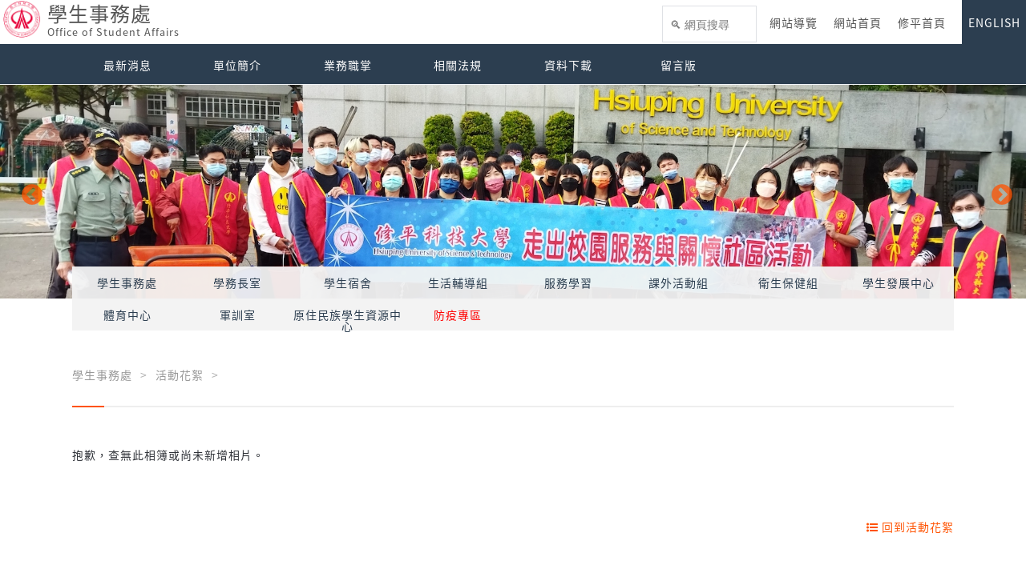

--- FILE ---
content_type: text/html; charset=UTF-8
request_url: https://student.hust.edu.tw/?item=10&type=detail&isEn=0&album=6621
body_size: 5928
content:
	

<!doctype html>
<!--[if lt IE 7]>      <html class="no-js lt-ie9 lt-ie8 lt-ie7" lang="zh-Hant"> <![endif]-->
<!--[if IE 7]>         <html class="no-js lt-ie9 lt-ie8" lang="zh-Hant"> <![endif]-->
<!--[if IE 8]>         <html class="no-js lt-ie9" lang="zh-Hant"> <![endif]-->
<!--[if gt IE 8]><!--> <html class="no-js" lang="zh-Hant"> <!--<![endif]-->
    <head>
        <!-- ------------------- 共用區塊 ------------------- -->
        <meta charset="utf-8">
        <meta http-equiv="X-UA-Compatible" content="IE=edge,chrome=1">
        <title>修平科技大學 - 學生事務處</title>
        <meta name="viewport" content="width=device-width, initial-scale=1">
				<link rel="shortcut icon" href="/logo/pic/23.png" />
        <link rel="apple-touch-icon" href="/img/apple-touch-icon.png">
        <link rel="stylesheet" href="/fonts/font-awesome-4.7.0/css/font-awesome.min.css">
        <link href="https://fonts.googleapis.com/icon?family=Material+Icons" rel="stylesheet">
        <link rel="stylesheet" href="/lib/animate.css-master/animate.css">
        <link rel="stylesheet" href="/lib/HoverEffectIdeas/css/set1.css">
        <!-- ------------------- 共用區塊end ------------------- -->

        <link rel="stylesheet" href="/lib/slick/slick.css">
        <link rel="stylesheet" href="/lib/slick/slick-theme.css">
        <link rel="stylesheet" href="/lib/owl.carousel.2.0.0-beta.2.4/assets/owl.carousel.css">
        <link rel="stylesheet" href="/lib/owl.carousel.2.0.0-beta.2.4/assets/owl.theme.default.min.css"> 
        <link rel="stylesheet" href="/lib/jPages-master/css/jPages.css?v=1">

        <!-- ------------------- 共用區塊 ------------------- --> 
        <link rel="stylesheet" href="/css/frontSite/normalize.css">
        <link rel="stylesheet" href="/css/frontSite/base.css?v=2">
        <link rel="stylesheet" href="/css/frontSite/main.css?v=89">
        <link rel="stylesheet" href="/css/frontSite/theme.css?v=26">

	  <style>
		    /** 背景色 */
		    body{
			background-color: rgb(255, 255, 255); 
		    }

		    /** 表頭選單 */
		    .header-box .top-nav {
			    border-bottom: 1px solid rgba(44, 62, 80, 1);
			    background: rgb(255, 255, 255); /** 背景 */
		    }
		    /** 表頭選單- Logo文字 */
		    .header-box .top-nav .logo a{
			color: rgba(85, 85, 85, 1);
		    }
			
			@media screen and (min-width: 1025px){
				/** 表頭選單- 文字 */
				.header-box .top-nav li > a{
					color: rgba(85, 85, 85, 1);
				}
			}
		    /** 表頭選單-英文按鈕 */
		    .header-box .top-nav li:last-child a{
			color:#fff;
			background: rgba(44, 62, 80, 1);
		    }

		    /**  表頭選單-功能選單 */
		    .header-box .mid-nav {
			border-bottom: 1px solid #f2f5f9;
			background: rgba(44, 62, 80, 1);
		    }
		    .header-box .mid-nav .main-ul .sub-ul{
			background: rgba(44, 62, 80, 1);
		    }
		    .header-box .mid-nav .main-ul .sub-ul .sub-ul-ul{
			background: rgba(44, 62, 80, 1);
		    }
		    
		    /**  表頭選單-功能選單文字 */
		    .header-box .mid-nav .main-ul > li > a {
			color:rgb(255, 255, 255);
		    } 
		    .header-box .mid-nav .main-ul .sub-ul > li > a{
			color:rgb(255, 255, 255);
		    }
		    .header-box .mid-nav .main-ul .sub-ul .sub-ul-ul a{
			color:rgb(255, 255, 255);
		    }
		    

		    /** 頁尾 */
		    footer {
			border-top: 5px solid rgb(255, 255, 255);
			background: rgba(44, 62, 80, 1); /** 背景 */	
		    }

		    footer .item .title {
			color:rgb(255, 255, 255);
		    }

		    footer .item p {
			color:rgb(255, 255, 255);
		    }

		    footer .item a {
			color:rgb(255, 255, 255);
		    }

		    /* 主色調 */
		    .title span:before {
			background: rgba(255, 82, 0, 1);
		    }

		    .ham-box {
			background: rgba(255, 82, 0, 1);
		    }
		    
		    #goToTop{
			background: rgba(255, 82, 0, 1);
		    }
		    
			.news-box .button{
				background: rgba(255, 82, 0, 1);
			}

		    .slick-box .slick-prev:before, .slick-box .slick-next:before{
			color: rgba(255, 82, 0, 1);	
		    }
		    
		    .concept-other-box .imgItem .content .title{
			background: -webkit-linear-gradient(left,rgba(255, 82, 0, 1),rgba(255, 255, 255, 0.1));
			background: -o-linear-gradient(right,rgba(255, 82, 0, 1),rgba(255, 255, 255, 0.1));
			background: -moz-linear-gradient(right,rgba(255, 82, 0, 1),rgba(255, 255, 255, 0.1));
			background: linear-gradient(to right,rgba(255, 82, 0, 1),rgba(255, 255, 255, 0.1));
		    }
		    
		    .concept-other-box .rightItem .content .title{
			background: -webkit-linear-gradient(left,rgba(255, 255, 255, 0.1),rgba(255, 82, 0, 1));
			background: -o-linear-gradient(right,rgba(255, 255, 255, 0.1),rgba(255, 82, 0, 1));
			background: -moz-linear-gradient(right,rgba(255, 255, 255, 0.1),rgba(255, 82, 0, 1));
			background: linear-gradient(to right,rgba(255, 255, 255, 0.1),rgba(255, 82, 0, 1));
		    }
		    
		    .concept-other-box .leftItem .content .title{
			background: -webkit-linear-gradient(left,rgba(255, 82, 0, 1),rgba(255, 255, 255, 0.1));
			background: -o-linear-gradient(right,rgba(255, 82, 0, 1),rgba(255, 255, 255, 0.1));
			background: -moz-linear-gradient(right,rgba(255, 82, 0, 1),rgba(255, 255, 255, 0.1));
			background: linear-gradient(to right,rgba(255, 82, 0, 1),rgba(255, 255, 255, 0.1));
		    }

		    .concept-other-box .imgItem .content .text{
			background: -webkit-linear-gradient(left,rgba(109, 109, 109, 0.03),rgba(255, 255, 255, 0.1));
			background: -o-linear-gradient(right,rgba(109, 109, 109, 0.03),rgba(255, 255, 255, 0.1));
			background: -moz-linear-gradient(right,rgba(109, 109, 109, 0.03),rgba(255, 255, 255, 0.1));
			background: linear-gradient(to right,rgba(109, 109, 109, 0.03),rgba(255, 255, 255, 0.1));    

		    }
		    
		    .concept-other-box .rightItem .content .text{
			background: -webkit-linear-gradient(left,rgba(255, 255, 255, 0.1),rgba(109, 109, 109, 0.03));
			background: -o-linear-gradient(right,rgba(255, 255, 255, 0.1),rgba(109, 109, 109, 0.03));
			background: -moz-linear-gradient(right,rgba(255, 255, 255, 0.1),rgba(109, 109, 109, 0.03));
			background: linear-gradient(to right,rgba(255, 255, 255, 0.1),rgba(109, 109, 109, 0.03));

		    }
		    
		    .concept-other-box .leftItem .content .text{
			background: -webkit-linear-gradient(left,rgba(109, 109, 109, 0.03),rgba(255, 255, 255, 0.1));
			background: -o-linear-gradient(right,rgba(109, 109, 109, 0.03),rgba(255, 255, 255, 0.1));
			background: -moz-linear-gradient(right,rgba(109, 109, 109, 0.03),rgba(255, 255, 255, 0.1));
			background: linear-gradient(to right,rgba(109, 109, 109, 0.03),rgba(255, 255, 255, 0.1));
		    }
		    		   
		    @media screen and (max-width: 1024px){
			.header-box .top-nav li a {
			    background:rgba(255, 82, 0, 1);
			}

			.header-box .mid-nav {
			    background: rgba(255, 82, 0, 1);
			}
			
			.header-box .mid-nav .main-ul .sub-ul{
			    background: rgba(255, 82, 0, 1);
			}
			
			.header-box .mid-nav .main-ul .sub-ul .sub-ul-ul{
			    background: rgba(255, 82, 0, 1);
			}
			
			.header-box .top-nav li:last-child a{
			    background: rgba(255, 82, 0, 1);
			}
			
			/**  表頭選單-功能選單文字 */
			.header-box .mid-nav .main-ul > li > a {
			    color:#FFF;
			} 
			.header-box .mid-nav .main-ul .sub-ul > li > a{
			    color:#FFF;
			}
			.header-box .mid-nav .main-ul .sub-ul .sub-ul-ul a{
			    color:#FFF;
			}

		    }

		    .news-box .flex-cont .date-title-box .date i {
			color:rgba(255, 82, 0, 1);
		    }

		    .news-box .flex-cont .status-box .status.theme-new:after {
			background: rgba(255, 82, 0, 1);
		    }
		    
		    .news-half-box .flex-cont .status-box .status.theme-new:after{
			background: rgba(255, 82, 0, 1);
		    }

		    .news-half-box .articleTitle{
			background: rgba(255, 82, 0, 1);
		    }

		    .more {
			color:rgba(255, 82, 0, 1);
		    }
		    .top{
			color: rgba(255, 82, 0, 1);
		    }
		    .edit-cont .prl-title:before {
			background: rgba(255, 82, 0, 1);
		    }

		    .title .date {
			color:rgba(255, 82, 0, 1);
		    }

		    .bottomList a {
			color:rgba(255, 82, 0, 1);
		    }

		    .j-pagintaor li.active a {
			background: rgba(255, 82, 0, 1);
			border:1px solid rgba(255, 82, 0, 1);
		    }

		    .slick-box .item .text-box {
			border-top:3px solid rgba(255, 82, 0, 1);
		    }
		    
		    footer .item .title .more{
			color: rgba(255, 82, 0, 1);
		    }

		    /** 單位選單 */
		    .sec-header .btm-nav .main-ul {
			    background: rgba(243, 243, 243, 0.95);
		    }
		    /** 單位選單-文字 */
		    .sec-header .btm-nav .main-ul > li > a {
			color: rgba(44, 62, 80, 1);
		    }

		    /** 最新消息 */
		    .news-box .flex-cont {
			    background: rgba(242, 243, 243, 0.75);
		    }

		    .news-box .flex-cont:nth-child(2n+1) {
			    background: rgba(247, 247, 247, 0.6);
		    }

		    /** 其它連結 */
		    .link-box {
			    background: rgba(243, 243, 243, 0.65);
		    }

		</style>
		

	

<!--script src="https://ajax.googleapis.com/ajax/libs/jquery/3.2.1/jquery.min.js"></!--script-->
<script>window.jQuery || document.write('<script src="/js/vendor/jquery-3.2.1.min.js"><\/script>')</script>
<script src="/js/vendor/jquery-migrate-3.0.0.min.js"></script>
<script src="/lib/jPages-master/js/jPages.min.js"></script>
<script src="/lib/underscore/underscore-min.js"></script>
        <!--[if lt IE 9]>
            <script src="/js/vendor/html5-3.6-respond-1.4.2.min.js"></script>
        <![endif]-->
        <!-- ------------------- 共用區塊end ------------------- -->

        <!-- ------------------- 版權宣告 ------------------- -->
        <meta name="author" content="andystar">
        <meta name="copyright" content="Copyright © 2017 Hsiuping University of Science and Technology.">

        <!-- -------------------  google 結構化資料測試工具 ------------------- -->
        <link rel="author" href="student.hust.edu.tw">
        <link rel="publisher" href="student.hust.edu.tw">
        <meta name="description" content="">

        <!-- -------------------  Schema.org ------------------- -->
        <meta itemprop="name" content="修平科技大學-學生事務處">
        <meta itemprop="image" content="/logo/pic/23.png">
        <meta itemprop="description" content="">

        <!-- -------------------  Open Graph Tags ------------------- -->
        <meta property="og:title" content="修平科技大學-學生事務處">
        <meta property="og:type" content="網站類型">
        <meta property="og:url" content="student.hust.edu.tw">
        <meta property="og:image" content="/logo/pic/23.png"> 
        <meta property="og:site_name" content="修平科技大學-學生事務處">
        <meta property="og:description" content="">


    </head>
    <body class="index ">
        <!--[if lt IE 8]>
            <p class="browserupgrade">You are using an <strong>outdated</strong> browser. Please <a href="//browsehappy.com/">upgrade your browser</a> to improve your experience.</p>
        <![endif]-->    
		
<header class="header-box desk-mode">
    <div class="top-nav clearfix top-nav-5">
		<a title="網站首頁及網站導覽區" accesskey="1" tabindex="1" class="acc" href="#">:::</a>

		<h1 class="logo">
	<a href="//student.hust.edu.tw">
		<img src="/logo/pic/23.png" alt="學生事務處" title="學生事務處">
		<div class="web-name">
		學生事務處<small>Office of Student Affairs</small>		</div>
	</a>
</h1>		
		<ul class="clearfix">
			<li class="google-search"><script>
  (function() {
    var cx = '013527497989893168119:p9cbyngbil0';
    var gcse = document.createElement('script');
    gcse.type = 'text/javascript';
    gcse.async = true;
    gcse.src = 'https://cse.google.com/cse.js?cx=' + cx;
    var s = document.getElementsByTagName('script')[0];
    s.parentNode.insertBefore(gcse, s);
	window.onload = function(){
		var timer = setInterval(function(){
			var gscInput = $("input[class=gsc-input]");
			var holderTitle = "\uD83D\uDD0D " + (/isEn=1/.test(location.href) ? "Search" : "網頁搜尋");
			if(gscInput.length > 0) {
				clearInterval(timer);
				gscInput.blur(function(evt){
					$(evt.currentTarget).attr("placeholder", holderTitle).css({
						"background-image" : "none",
						"text-indent" : 0,
						"visibility" : "visible"
					});
				}).blur();
				$(".gsc-results-close-btn, .gsc-modal-background-image").click(function(){
					gscInput.blur();
				});
			}
			
		}, 100);
	};
	
  })();
</script>
<gcse:search as_sitesearch="student.hust.edu.tw"></gcse:search></li>
			<li><a href="?item=55&type=detail&isEn=0">網站導覽</a></li>			<li><a href="//student.hust.edu.tw?isEn=0">網站首頁</a></li>
			<li><a href="https://www.hust.edu.tw">修平首頁</a></li>
						<li><a href="//student.hust.edu.tw?isEn=1">ENGLISH</a></li>
		</ul>
		<div class="ham-box">
			<div class="ham-btn">
				<div class="bars"><span></span><span></span><span></span>
					<div class="other-bar"></div>
				</div>
			</div>
		</div>
    </div>
	
<div class="mid-nav">
    <div class="boxInner">
		<a title="網站主要選單區" accesskey="2" class="acc" href="#">:::</a>
		<ul class="main-ul  theme-main clearfix">
			<div class="menu-line"></div>
			<li class=''><a  href='?item=9&type=list&isEn=0' target='_self'>最新消息</a></li><li class=''><a  href='?item=27&type=list&isEn=0' target='_self'>單位簡介</a></li><li class=''><a  href='?item=42&type=list&isEn=0' target='_self'>業務職掌</a></li><li class=''><a  href='https://pisj.hust.edu.tw/mypis/secretary/list_statute_unit-StudAffair.jsp' target='_blank'>相關法規</a></li><li class=''><a  href='?item=34&type=list&isEn=0' target='_self'>資料下載</a></li><li class=''><a  href='http://pisj.hust.edu.tw/mypis/guestbook/guestbook-Student.jsp' target='_blank'>留言版</a></li>		</ul>
		<ul class="main-ul theme-sec clearfix">
			<div class="menu-line"></div>
			<li class=''><a  href='?item=9&type=list&isEn=0' target='_self'>最新消息</a></li><li class=''><a  href='?item=27&type=list&isEn=0' target='_self'>單位簡介</a></li><li class=''><a  href='?item=42&type=list&isEn=0' target='_self'>業務職掌</a></li><li class=''><a  href='https://pisj.hust.edu.tw/mypis/secretary/list_statute_unit-StudAffair.jsp' target='_blank'>相關法規</a></li><li class=''><a  href='?item=34&type=list&isEn=0' target='_self'>資料下載</a></li><li class=''><a  href='http://pisj.hust.edu.tw/mypis/guestbook/guestbook-Student.jsp' target='_blank'>留言版</a></li>		</ul>
    </div>
</div>
</header>

<article class='banner-box'>
				<noscript title='輪播替待連結'>
				<ul></ul>
				</noscript>
				<div class='slick-box'><div class="item" style="background-image:linear-gradient(to bottom, rgba(255,255,255,0.85) 0%,rgba(255,255,255,0.85) 100%), url(/banner/pic/10/r61any.jpg)"><img src="/banner/pic/10/r61any.jpg" alt=""></div><div class="item" style="background-image:linear-gradient(to bottom, rgba(255,255,255,0.85) 0%,rgba(255,255,255,0.85) 100%), url(/banner/pic/9/pzgfon.jpg)"><img src="/banner/pic/9/pzgfon.jpg" alt=""></div><div class="item" style="background-image:linear-gradient(to bottom, rgba(255,255,255,0.85) 0%,rgba(255,255,255,0.85) 100%), url(/banner/pic/5/pjo15h.jpg)"><img src="/banner/pic/5/pjo15h.jpg" alt=""></div></div>
		</article><article class='sec-header desk-mode tw-row'>
		    <div class='btm-nav'>
				<div class='boxInner'>
					<ul class='main-ul clearfix'><li><a  href="//student.hust.edu.tw" title="學生事務處">學生事務處</a></li><li><a  href="//student.hust.edu.tw/service" title="學務長室">學務長室</a></li><li><a  href="//student.hust.edu.tw/dorm" title="學生宿舍">學生宿舍</a></li><li><a  href="//student.hust.edu.tw/guidance" title="生活輔導組">生活輔導組</a></li><li><a  href="//student.hust.edu.tw/learning" title="服務學習">服務學習</a></li><li><a  href="//student.hust.edu.tw/act" title="課外活動組">課外活動組</a></li><li><a  href="//student.hust.edu.tw/sanitation" title="衛生保健組">衛生保健組</a></li><li><a  href="//student.hust.edu.tw/development" title="學生發展中心">學生發展中心</a></li><li><a  href="//pe.hust.edu.tw" title="體育中心">體育中心</a></li><li><a  href="//student.hust.edu.tw/military" title="軍訓室">軍訓室</a></li><li><a  href="//student.hust.edu.tw/isrc" title="原住民族學生資源中心">原住民族學生資源中心</a></li><li><a style="color:rgba(255, 0, 0, 1)" href="//student.hust.edu.tw/epa" title="防疫專區">防疫專區</a></li>		</ul>
				</div>
		    </div>
		</article>			<a title="網站主要內容區" accesskey="3" class="acc" href="#">:::</a>
		
<article class="bread">
    <div class="boxInner">
		<ul class="clearfix">
			<li><a href="//student.hust.edu.tw">學生事務處</a></li>
			<li><a href="?item=10&type=list&isEn=0">活動花絮</a></li>
			<li class="active"></li>
		</ul>
    </div>
</article>

<article class="album-box">
	<div class="boxInner">
		<div class="title theme-long">
			<h2></h2>
			<span></span>
		</div>
				
		<div class="picture-cont clearfix">
		抱歉，查無此相簿或尚未新增相片。		</div>
		<ul class="j-pagintaor clearfix"></ul>
		
		<div class="bottomList clearfix">
			<a href="?item=10&type=list&isEn=0"><i class="fa fa-list-ul" aria-hidden="true"></i> 回到活動花絮</a>
		</div>
	</div>
</article>

<link rel="stylesheet" type="text/css" href="//cdnjs.cloudflare.com/ajax/libs/lightcase/2.4.0/css/lightcase.min.css">
<script src="//cdnjs.cloudflare.com/ajax/libs/lightcase/2.4.0/js/lightcase.min.js"></script>

<script type="text/javascript"> 
    $(function(){
		//Lightcase
		$('a[data-rel^=lightcase]').lightcase();
		
		// 換頁
		$('.j-pagintaor').jqPaginator({
			totalPages: 0,
			visiblePages: 10,
			currentPage: 1,
			first: '<li class="first"><a href="/?item=10&type=detail&isEn=0&album=6621&toPage=1"><i class="fa fa-angle-double-left" aria-hidden="true"></i></a></li>',
			prev: '<li class="prev"><a href="/?item=10&type=detail&isEn=0&album=6621&toPage=1"><i class="fa fa-angle-left" aria-hidden="true"></i></a></li>',
			next: '<li class="next"><a href="/?item=10&type=detail&isEn=0&album=6621&toPage=0"><i class="fa fa-angle-right" aria-hidden="true"></i></a></li>',
			last: '<li class="last"><a href="/?item=10&type=detail&isEn=0&album=6621&toPage=0"><i class="fa fa-angle-double-right" aria-hidden="true"></i></a></li>',
			page: '<li class="page"><a href="/?item=10&type=detail&isEn=0&album=6621&toPage={{page}}">{{page}}</a></li>'
		});

    });                
</script><footer>
	<a title="網站頁尾區" accesskey="4" class="acc" href="#">:::</a>
    <div class="boxInner clearfix">

		<div class="item theme-site"><div class="title">常用連結</div><ul><li><a href="https://depart.moe.edu.tw/ED2800/" target="_blank">教育部學生事務及特殊教育司</a></li><li><a href="https://sites.google.com/hust.edu.tw/ipr" target="_blank">智慧財產權宣導</a></li><li><a href="http://sasc.moe.gov.tw/" target="_blank">私立大專校院學生事務與輔導工作獎補助經費及訪視資訊網</a></li></ul></div><div class="item theme-search"></div><div class='item theme-add'>
		    <div class='title'>聯絡資訊</div>
		    <p>
			412406 台中市大里區工業路11號 <br>
			TEL.+886-4-2496-1100#6209 <br>
			
		    </p>
		    <p>
			維護人: 李子元 <br>
			服務信箱: <a href='mailto:tylee@mail.hust.edu.tw'>tylee@mail.hust.edu.tw</a> <br>
		    </p>		    
		    <p>
		    
		    
		    </p>
		</div>
		<div class="item theme-photo empty"></div>

    </div>
</footer>	
<script src="/js/frontSite/main.js?v=1"></script>
<script src="/lib/slick/slick.js"></script> 
<script src="/lib/owl.carousel.2.0.0-beta.2.4/owl.carousel.min.js"></script>
<script src="/lib/jqPaginator/jqPaginator.min.js"></script>


<script>
	// banner 橫幅
	$(function () {
		$('.slick-box').slick({
			autoplay: true,
			infinite: true,
			//speed:300,
			fade: true,
			cssEase: 'linear',
			autoplaySpeed: 6000
		});
	});

	$(function () {
		$('.owl-teach').owlCarousel({

			items: 4,
			loop: true,
			margin: 0,
			mouseDrag: false,
			touchDrag: false,
			rewind: true,
			nav: false,
			dots: false,
			dotsEach: false,
			autoplay: true,
			autoplayTimeout: 8000,
			responsive: {
				0: {
					items: 2,
					dots: true,
					touchDrag: true,
					margin: 10
				},
				768: {
					items: 2,
					dots: true,
					touchDrag: true,
					margin: 10

				},
				1024: {
					items: 4

				}
			}
		});

	});

	// 活動成果(榮譽榜)
	$(function () {
		$('.owl-honor').owlCarousel({

			items: 4,
			loop: true,
			margin: 20,
			mouseDrag: false,
			touchDrag: false,
			rewind: true,
			nav: false,
			dots: false,
			dotsEach: false,
			autoplay: true,
			autoplayTimeout: 8000,
			responsive: {
				0: {
					items: 1,
					dots: true,
					touchDrag: true,
					margin: 0
				},
				768: {
					items: 2,
					dots: true,
					touchDrag: true,
					margin: 10

				},
				1024: {
					items: 4

				}
			}
		});
		
		$('.owl-notice-link').owlCarousel({

			items: 6,
			loop: true,
			margin: 10,
			mouseDrag: true,
			touchDrag: true,
			rewind: true,
			nav: false,
			dots: false,
			dotsEach: false,
			autoplay: true,
			autoplayTimeout: 3000,
			responsive: {
				0: {
					items: 1,
					dots: true,
					margin: 0
				},
				768: {
					items: 4,
					dots: true,
				},
				1024: {
					items: 6
				}
			}
		});

	});

	// 首頁回到頂點按鈕
	$(function () {

		var offset = 20;
		var duration = 300;
		$goToTop = $('#goToTop'); // top按鈕

		$(window).scroll(function () {
			if ($(this).scrollTop() > offset) {
				$goToTop.fadeIn(duration);
			} else {
				$goToTop.fadeOut(duration);
			}
		});

		$goToTop.click(function (event) {

			event.preventDefault();
			$('html, body').animate({scrollTop: 0}, duration);
			return false;
		});

	});

	// 單位簡介iframe 自動高度
	$(function () {
		/*
		 var iframe = $('.concept-box iframe');			    
		 iframe.load(function(){				
		 $(this).height($(this).contents().find('body').height() + 40);  
		 });
		 $(window).resize(function () {
		 var height = iframe.contents().find('body').height();
		 iframe.height(height+ 40);
		 });
		 */


		// 操控父親高度
		function DoAdjHeight() {
			var theFrame = $(".concept-box iframe", parent.document.body);
			theFrame.each(function () {
				$(this).height($(document.body).height() + 35);
			});
		}
		DoAdjHeight();
		$(window).resize(function () {
			DoAdjHeight();
		});
	});

	$('.ytb-overlay').on('click', function (event) {

		$(this).fadeOut('fast');
		$(this).siblings('.ytb').find('.playvideo')[0].src += "&autoplay=yes";

	});

</script><button id='goToTop' title='回到頂點按鈕'><i class='fa fa-chevron-circle-up' aria-hidden='true'></i>Top</button>    
    </body>
</html>


--- FILE ---
content_type: text/css
request_url: https://student.hust.edu.tw/css/frontSite/base.css?v=2
body_size: 1274
content:
@charset "UTF-8";

/*
* Noto Sans TC (Chinese_traditional) http://www.google.com/fonts/earlyaccess
 */
/* @import 'https://fonts.googleapis.com/css?family=Lato:300';*/
/* @import 'https://fonts.googleapis.com/css?family=Titillium+Web:300';*/
@import 'https://fonts.googleapis.com/css?family=Lato';




@font-face {
	font-family: 'Noto Sans TC';
	font-style: normal;
	font-weight: normal;
	src: url(//fonts.gstatic.com/ea/notosanstc/v1/NotoSansTC-Light.woff2) format('woff2'),
		url(//fonts.gstatic.com/ea/notosanstc/v1/NotoSansTC-Light.woff) 	format('woff'),
		url(//fonts.gstatic.com/ea/notosanstc/v1/NotoSansTC-Light.otf) 	format('opentype');
}

@font-face {
	font-family: 'Noto Sans TC';
	font-style: normal;
	font-weight: normal;
	src: url(//fonts.gstatic.com/ea/notosanstc/v1/NotoSansTC-Regular.woff2)  format('woff2'),
        url(//fonts.gstatic.com/ea/notosanstc/v1/NotoSansTC-Regular.woff)   format('woff'),
        url(//fonts.gstatic.com/ea/notosanstc/v1/NotoSansTC-Regular.otf)  format('opentype');
}



*,html{
	margin: 0;
	padding: 0;
	box-sizing: border-box;
	-webkit-font-smoothing: antialiased;
	-webkit-appearance: none;
	/*outline: none;*/
	-moz-osx-font-smoothing: grayscale;
}



body, div, dl, dt, dd, ul, ol, li, h1, h2, h3, h4, h5, h6, pre, form, fieldset, input, textarea, p, blockquote, th, td {
	margin: 0;	
	padding: 0;
	-webkit-box-sizing: border-box;
	-moz-box-sizing: border-box;
	box-sizing: border-box;
}


li      { list-style-type: none; }
img     { vertical-align: bottom; }

.columns { padding: 2em 0 }
.columns [class^="col"] {float: left}
/*.columns [class^="col"] img{width: 100%;}*/

.columns .col1-md 	{ width: 8.33333333333%; 	}
.columns .col2-md 	{ width: 16.6666666667%; 	}
.columns .col3-md 	{ width: 25%; 				}
.columns .col4-md 	{ width: 33.3333333333%; 	}
.columns .col5-md 	{ width: 41.6666666667%; 	}
.columns .col6-md 	{ width: 50%; 				}
.columns .col7-md 	{ width: 58.3333333333%; 	}
.columns .col8-md 	{ width: 66.6666666667%; 	}
.columns .col9-md 	{ width: 75%; 				}
.columns .col10-md 	{ width: 83.3333333333%; 	}
.columns .col11-md 	{ width: 91.6666666667%; 	}
.columns .col12-md 	{ width: 100%; 				}

/*----------------fontStyle---------------------
------------------fontStyle---------------------
------------------fontStyle------------------ */
body {
	font-family: "Noto Sans TC", 'Lato',/*'Titillium Web',*/Arial, Helvetica, sans-serif;
	font-size: 14px;
	line-height: 2.2;
	color:#2F3238;
	letter-spacing:1px;
	-webkit-text-size-adjust:100%;
	/*text-shadow:#999 0.01em 0.01em 0.05em ;*/
	/*font-weight: 300;*/
}

p       { line-height: 1.6em;color: #555 }
strong  { font-size: 1em;color: #000 }
/*a       { color:#91989F; text-decoration:none; }*/
a		{ color: #0080FF; text-decoration:none; }
a:hover { text-decoration: underline; }

h1 { font-size: 2em;		  line-height: 1.6em }
h2 { font-size: 1.875em;	line-height: 1.6em }
h3 { font-size: 1.5em;		line-height: 2.5em }
h4 { font-size: 1.125em;	line-height: 2em }
h5 { font-size: 1em;		  line-height: 3em }
h6 { font-size: .8em;     line-height: 1.6em }

h1,h2,h3,h4,h5,h6 { font-weight: 300; }

small, .small{ font-size: 75%}


.text-right { text-align: right; }
.text-center { text-align: center; }

/*----------------testColor---------------------
------------------testColor---------------------
------------------testColor------------------ */
.bg-GRAY{background-color: gray}
.bg-PINK{background-color: pink}
.bg-RED {background-color: red }


/*----------------cleadfix---------------------
------------------cleadfix---------------------
------------------cleadfix------------------ */
.clearfix:before,
.clearfix:after {
	content: " "; /* 1 */
	display: table; /* 2 */
}

.clearfix:after {
	clear: both;
}

/*----------------hidden---------------------
------------------hidden---------------------
------------------hidden------------------ */
.hidden{display:none!important}

/*----------------hidden---------------------*/
.center{text-align: center;}